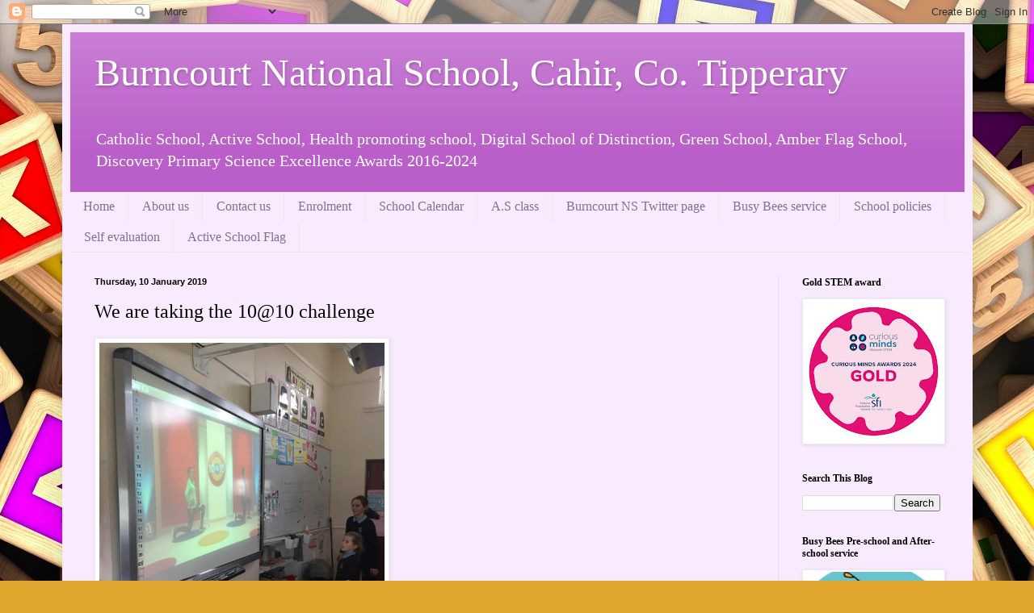

--- FILE ---
content_type: text/html; charset=UTF-8
request_url: http://www.burncourtnationalschool.com/2019/01/we-are-taking-1010-challenge.html
body_size: 12578
content:
<!DOCTYPE html>
<html class='v2' dir='ltr' lang='en-GB'>
<head>
<link href='https://www.blogger.com/static/v1/widgets/335934321-css_bundle_v2.css' rel='stylesheet' type='text/css'/>
<meta content='width=1100' name='viewport'/>
<meta content='text/html; charset=UTF-8' http-equiv='Content-Type'/>
<meta content='blogger' name='generator'/>
<link href='http://www.burncourtnationalschool.com/favicon.ico' rel='icon' type='image/x-icon'/>
<link href='http://www.burncourtnationalschool.com/2019/01/we-are-taking-1010-challenge.html' rel='canonical'/>
<link rel="alternate" type="application/atom+xml" title="Burncourt National School, Cahir, Co. Tipperary - Atom" href="http://www.burncourtnationalschool.com/feeds/posts/default" />
<link rel="alternate" type="application/rss+xml" title="Burncourt National School, Cahir, Co. Tipperary - RSS" href="http://www.burncourtnationalschool.com/feeds/posts/default?alt=rss" />
<link rel="service.post" type="application/atom+xml" title="Burncourt National School, Cahir, Co. Tipperary - Atom" href="https://www.blogger.com/feeds/6018976924182153534/posts/default" />

<link rel="alternate" type="application/atom+xml" title="Burncourt National School, Cahir, Co. Tipperary - Atom" href="http://www.burncourtnationalschool.com/feeds/5412005245080424212/comments/default" />
<!--Can't find substitution for tag [blog.ieCssRetrofitLinks]-->
<link href='https://blogger.googleusercontent.com/img/b/R29vZ2xl/AVvXsEgfGQYc7jCbZyx8NNCByvm1N24V_83VLOTFV6mjMLk6e6bdj4EQDtDj-rsLZpmPYcWMYC1P9pw0XGdE53wKX2j0BGji5LERg32V9OWYXAQJRFlBnIkYSE62F6GOcLLD65C0dv3zx3M1ULM/s5000/%255BUNSET%255D' rel='image_src'/>
<meta content='http://www.burncourtnationalschool.com/2019/01/we-are-taking-1010-challenge.html' property='og:url'/>
<meta content='We are taking the 10@10 challenge ' property='og:title'/>
<meta content='' property='og:description'/>
<meta content='https://blogger.googleusercontent.com/img/b/R29vZ2xl/AVvXsEgfGQYc7jCbZyx8NNCByvm1N24V_83VLOTFV6mjMLk6e6bdj4EQDtDj-rsLZpmPYcWMYC1P9pw0XGdE53wKX2j0BGji5LERg32V9OWYXAQJRFlBnIkYSE62F6GOcLLD65C0dv3zx3M1ULM/w1200-h630-p-k-no-nu/%255BUNSET%255D' property='og:image'/>
<title>Burncourt National School, Cahir, Co. Tipperary: We are taking the 10@10 challenge </title>
<style id='page-skin-1' type='text/css'><!--
/*
-----------------------------------------------
Blogger Template Style
Name:     Simple
Designer: Blogger
URL:      www.blogger.com
----------------------------------------------- */
/* Content
----------------------------------------------- */
body {
font: normal normal 14px Georgia, Utopia, 'Palatino Linotype', Palatino, serif;
color: #000000;
background: #e0a52d url(https://themes.googleusercontent.com/image?id=1hQhS-4GCqpLtyNodPfwrzTXqD89iAP3mesy-fqSBaRonQfT7Pr76WtDnHyc9RHyejgb8) repeat scroll top center /* Credit: selensergen (http://www.istockphoto.com/portfolio/selensergen?platform=blogger) */;
padding: 0 40px 40px 40px;
}
html body .region-inner {
min-width: 0;
max-width: 100%;
width: auto;
}
h2 {
font-size: 22px;
}
a:link {
text-decoration:none;
color: #220054;
}
a:visited {
text-decoration:none;
color: #818181;
}
a:hover {
text-decoration:underline;
color: #2800ef;
}
.body-fauxcolumn-outer .fauxcolumn-inner {
background: transparent none repeat scroll top left;
_background-image: none;
}
.body-fauxcolumn-outer .cap-top {
position: absolute;
z-index: 1;
height: 400px;
width: 100%;
}
.body-fauxcolumn-outer .cap-top .cap-left {
width: 100%;
background: transparent none repeat-x scroll top left;
_background-image: none;
}
.content-outer {
-moz-box-shadow: 0 0 40px rgba(0, 0, 0, .15);
-webkit-box-shadow: 0 0 5px rgba(0, 0, 0, .15);
-goog-ms-box-shadow: 0 0 10px #333333;
box-shadow: 0 0 40px rgba(0, 0, 0, .15);
margin-bottom: 1px;
}
.content-inner {
padding: 10px 10px;
}
.content-inner {
background-color: #f9eaff;
}
/* Header
----------------------------------------------- */
.header-outer {
background: #ba5ec9 url(https://resources.blogblog.com/blogblog/data/1kt/simple/gradients_light.png) repeat-x scroll 0 -400px;
_background-image: none;
}
.Header h1 {
font: normal normal 48px Georgia, Utopia, 'Palatino Linotype', Palatino, serif;
color: #ffffff;
text-shadow: 1px 2px 3px rgba(0, 0, 0, .2);
}
.Header h1 a {
color: #ffffff;
}
.Header .description {
font-size: 140%;
color: #ffffff;
}
.header-inner .Header .titlewrapper {
padding: 22px 30px;
}
.header-inner .Header .descriptionwrapper {
padding: 0 30px;
}
/* Tabs
----------------------------------------------- */
.tabs-inner .section:first-child {
border-top: 0 solid #eee5dd;
}
.tabs-inner .section:first-child ul {
margin-top: -0;
border-top: 0 solid #eee5dd;
border-left: 0 solid #eee5dd;
border-right: 0 solid #eee5dd;
}
.tabs-inner .widget ul {
background: #f9eaff none repeat-x scroll 0 -800px;
_background-image: none;
border-bottom: 1px solid #eee5dd;
margin-top: 0;
margin-left: -30px;
margin-right: -30px;
}
.tabs-inner .widget li a {
display: inline-block;
padding: .6em 1em;
font: normal normal 16px Georgia, Utopia, 'Palatino Linotype', Palatino, serif;
color: #836f93;
border-left: 1px solid #f9eaff;
border-right: 1px solid #eee5dd;
}
.tabs-inner .widget li:first-child a {
border-left: none;
}
.tabs-inner .widget li.selected a, .tabs-inner .widget li a:hover {
color: #000000;
background-color: #f9eaff;
text-decoration: none;
}
/* Columns
----------------------------------------------- */
.main-outer {
border-top: 0 solid #e4daec;
}
.fauxcolumn-left-outer .fauxcolumn-inner {
border-right: 1px solid #e4daec;
}
.fauxcolumn-right-outer .fauxcolumn-inner {
border-left: 1px solid #e4daec;
}
/* Headings
----------------------------------------------- */
div.widget > h2,
div.widget h2.title {
margin: 0 0 1em 0;
font: normal bold 12px Georgia, Utopia, 'Palatino Linotype', Palatino, serif;
color: #000000;
}
/* Widgets
----------------------------------------------- */
.widget .zippy {
color: #939393;
text-shadow: 2px 2px 1px rgba(0, 0, 0, .1);
}
.widget .popular-posts ul {
list-style: none;
}
/* Posts
----------------------------------------------- */
h2.date-header {
font: normal bold 11px Arial, Tahoma, Helvetica, FreeSans, sans-serif;
}
.date-header span {
background-color: rgba(0,0,0,0);
color: #000000;
padding: inherit;
letter-spacing: inherit;
margin: inherit;
}
.main-inner {
padding-top: 30px;
padding-bottom: 30px;
}
.main-inner .column-center-inner {
padding: 0 15px;
}
.main-inner .column-center-inner .section {
margin: 0 15px;
}
.post {
margin: 0 0 25px 0;
}
h3.post-title, .comments h4 {
font: normal normal 24px Georgia, Utopia, 'Palatino Linotype', Palatino, serif;
margin: .75em 0 0;
}
.post-body {
font-size: 110%;
line-height: 1.4;
position: relative;
}
.post-body img, .post-body .tr-caption-container, .Profile img, .Image img,
.BlogList .item-thumbnail img {
padding: 2px;
background: #ffffff;
border: 1px solid #ececec;
-moz-box-shadow: 1px 1px 5px rgba(0, 0, 0, .1);
-webkit-box-shadow: 1px 1px 5px rgba(0, 0, 0, .1);
box-shadow: 1px 1px 5px rgba(0, 0, 0, .1);
}
.post-body img, .post-body .tr-caption-container {
padding: 5px;
}
.post-body .tr-caption-container {
color: #000000;
}
.post-body .tr-caption-container img {
padding: 0;
background: transparent;
border: none;
-moz-box-shadow: 0 0 0 rgba(0, 0, 0, .1);
-webkit-box-shadow: 0 0 0 rgba(0, 0, 0, .1);
box-shadow: 0 0 0 rgba(0, 0, 0, .1);
}
.post-header {
margin: 0 0 1.5em;
line-height: 1.6;
font-size: 90%;
}
.post-footer {
margin: 20px -2px 0;
padding: 5px 10px;
color: #534553;
background-color: #e8daec;
border-bottom: 1px solid #ececec;
line-height: 1.6;
font-size: 90%;
}
#comments .comment-author {
padding-top: 1.5em;
border-top: 1px solid #e4daec;
background-position: 0 1.5em;
}
#comments .comment-author:first-child {
padding-top: 0;
border-top: none;
}
.avatar-image-container {
margin: .2em 0 0;
}
#comments .avatar-image-container img {
border: 1px solid #ececec;
}
/* Comments
----------------------------------------------- */
.comments .comments-content .icon.blog-author {
background-repeat: no-repeat;
background-image: url([data-uri]);
}
.comments .comments-content .loadmore a {
border-top: 1px solid #939393;
border-bottom: 1px solid #939393;
}
.comments .comment-thread.inline-thread {
background-color: #e8daec;
}
.comments .continue {
border-top: 2px solid #939393;
}
/* Accents
---------------------------------------------- */
.section-columns td.columns-cell {
border-left: 1px solid #e4daec;
}
.blog-pager {
background: transparent none no-repeat scroll top center;
}
.blog-pager-older-link, .home-link,
.blog-pager-newer-link {
background-color: #f9eaff;
padding: 5px;
}
.footer-outer {
border-top: 0 dashed #bbbbbb;
}
/* Mobile
----------------------------------------------- */
body.mobile  {
background-size: auto;
}
.mobile .body-fauxcolumn-outer {
background: transparent none repeat scroll top left;
}
.mobile .body-fauxcolumn-outer .cap-top {
background-size: 100% auto;
}
.mobile .content-outer {
-webkit-box-shadow: 0 0 3px rgba(0, 0, 0, .15);
box-shadow: 0 0 3px rgba(0, 0, 0, .15);
}
.mobile .tabs-inner .widget ul {
margin-left: 0;
margin-right: 0;
}
.mobile .post {
margin: 0;
}
.mobile .main-inner .column-center-inner .section {
margin: 0;
}
.mobile .date-header span {
padding: 0.1em 10px;
margin: 0 -10px;
}
.mobile h3.post-title {
margin: 0;
}
.mobile .blog-pager {
background: transparent none no-repeat scroll top center;
}
.mobile .footer-outer {
border-top: none;
}
.mobile .main-inner, .mobile .footer-inner {
background-color: #f9eaff;
}
.mobile-index-contents {
color: #000000;
}
.mobile-link-button {
background-color: #220054;
}
.mobile-link-button a:link, .mobile-link-button a:visited {
color: #ffffff;
}
.mobile .tabs-inner .section:first-child {
border-top: none;
}
.mobile .tabs-inner .PageList .widget-content {
background-color: #f9eaff;
color: #000000;
border-top: 1px solid #eee5dd;
border-bottom: 1px solid #eee5dd;
}
.mobile .tabs-inner .PageList .widget-content .pagelist-arrow {
border-left: 1px solid #eee5dd;
}

--></style>
<style id='template-skin-1' type='text/css'><!--
body {
min-width: 1127px;
}
.content-outer, .content-fauxcolumn-outer, .region-inner {
min-width: 1127px;
max-width: 1127px;
_width: 1127px;
}
.main-inner .columns {
padding-left: 0;
padding-right: 231px;
}
.main-inner .fauxcolumn-center-outer {
left: 0;
right: 231px;
/* IE6 does not respect left and right together */
_width: expression(this.parentNode.offsetWidth -
parseInt("0") -
parseInt("231px") + 'px');
}
.main-inner .fauxcolumn-left-outer {
width: 0;
}
.main-inner .fauxcolumn-right-outer {
width: 231px;
}
.main-inner .column-left-outer {
width: 0;
right: 100%;
margin-left: -0;
}
.main-inner .column-right-outer {
width: 231px;
margin-right: -231px;
}
#layout {
min-width: 0;
}
#layout .content-outer {
min-width: 0;
width: 800px;
}
#layout .region-inner {
min-width: 0;
width: auto;
}
body#layout div.add_widget {
padding: 8px;
}
body#layout div.add_widget a {
margin-left: 32px;
}
--></style>
<style>
    body {background-image:url(https\:\/\/themes.googleusercontent.com\/image?id=1hQhS-4GCqpLtyNodPfwrzTXqD89iAP3mesy-fqSBaRonQfT7Pr76WtDnHyc9RHyejgb8);}
    
@media (max-width: 200px) { body {background-image:url(https\:\/\/themes.googleusercontent.com\/image?id=1hQhS-4GCqpLtyNodPfwrzTXqD89iAP3mesy-fqSBaRonQfT7Pr76WtDnHyc9RHyejgb8&options=w200);}}
@media (max-width: 400px) and (min-width: 201px) { body {background-image:url(https\:\/\/themes.googleusercontent.com\/image?id=1hQhS-4GCqpLtyNodPfwrzTXqD89iAP3mesy-fqSBaRonQfT7Pr76WtDnHyc9RHyejgb8&options=w400);}}
@media (max-width: 800px) and (min-width: 401px) { body {background-image:url(https\:\/\/themes.googleusercontent.com\/image?id=1hQhS-4GCqpLtyNodPfwrzTXqD89iAP3mesy-fqSBaRonQfT7Pr76WtDnHyc9RHyejgb8&options=w800);}}
@media (max-width: 1200px) and (min-width: 801px) { body {background-image:url(https\:\/\/themes.googleusercontent.com\/image?id=1hQhS-4GCqpLtyNodPfwrzTXqD89iAP3mesy-fqSBaRonQfT7Pr76WtDnHyc9RHyejgb8&options=w1200);}}
/* Last tag covers anything over one higher than the previous max-size cap. */
@media (min-width: 1201px) { body {background-image:url(https\:\/\/themes.googleusercontent.com\/image?id=1hQhS-4GCqpLtyNodPfwrzTXqD89iAP3mesy-fqSBaRonQfT7Pr76WtDnHyc9RHyejgb8&options=w1600);}}
  </style>
<link href='https://www.blogger.com/dyn-css/authorization.css?targetBlogID=6018976924182153534&amp;zx=9b7c040f-1bb9-44d2-84d4-53b34de3f71f' media='none' onload='if(media!=&#39;all&#39;)media=&#39;all&#39;' rel='stylesheet'/><noscript><link href='https://www.blogger.com/dyn-css/authorization.css?targetBlogID=6018976924182153534&amp;zx=9b7c040f-1bb9-44d2-84d4-53b34de3f71f' rel='stylesheet'/></noscript>
<meta name='google-adsense-platform-account' content='ca-host-pub-1556223355139109'/>
<meta name='google-adsense-platform-domain' content='blogspot.com'/>

<link rel="stylesheet" href="https://fonts.googleapis.com/css2?display=swap&family=Dancing+Script&family=Coming+Soon"></head>
<body class='loading variant-literate'>
<div class='navbar section' id='navbar' name='Navbar'><div class='widget Navbar' data-version='1' id='Navbar1'><script type="text/javascript">
    function setAttributeOnload(object, attribute, val) {
      if(window.addEventListener) {
        window.addEventListener('load',
          function(){ object[attribute] = val; }, false);
      } else {
        window.attachEvent('onload', function(){ object[attribute] = val; });
      }
    }
  </script>
<div id="navbar-iframe-container"></div>
<script type="text/javascript" src="https://apis.google.com/js/platform.js"></script>
<script type="text/javascript">
      gapi.load("gapi.iframes:gapi.iframes.style.bubble", function() {
        if (gapi.iframes && gapi.iframes.getContext) {
          gapi.iframes.getContext().openChild({
              url: 'https://www.blogger.com/navbar/6018976924182153534?po\x3d5412005245080424212\x26origin\x3dhttp://www.burncourtnationalschool.com',
              where: document.getElementById("navbar-iframe-container"),
              id: "navbar-iframe"
          });
        }
      });
    </script><script type="text/javascript">
(function() {
var script = document.createElement('script');
script.type = 'text/javascript';
script.src = '//pagead2.googlesyndication.com/pagead/js/google_top_exp.js';
var head = document.getElementsByTagName('head')[0];
if (head) {
head.appendChild(script);
}})();
</script>
</div></div>
<div class='body-fauxcolumns'>
<div class='fauxcolumn-outer body-fauxcolumn-outer'>
<div class='cap-top'>
<div class='cap-left'></div>
<div class='cap-right'></div>
</div>
<div class='fauxborder-left'>
<div class='fauxborder-right'></div>
<div class='fauxcolumn-inner'>
</div>
</div>
<div class='cap-bottom'>
<div class='cap-left'></div>
<div class='cap-right'></div>
</div>
</div>
</div>
<div class='content'>
<div class='content-fauxcolumns'>
<div class='fauxcolumn-outer content-fauxcolumn-outer'>
<div class='cap-top'>
<div class='cap-left'></div>
<div class='cap-right'></div>
</div>
<div class='fauxborder-left'>
<div class='fauxborder-right'></div>
<div class='fauxcolumn-inner'>
</div>
</div>
<div class='cap-bottom'>
<div class='cap-left'></div>
<div class='cap-right'></div>
</div>
</div>
</div>
<div class='content-outer'>
<div class='content-cap-top cap-top'>
<div class='cap-left'></div>
<div class='cap-right'></div>
</div>
<div class='fauxborder-left content-fauxborder-left'>
<div class='fauxborder-right content-fauxborder-right'></div>
<div class='content-inner'>
<header>
<div class='header-outer'>
<div class='header-cap-top cap-top'>
<div class='cap-left'></div>
<div class='cap-right'></div>
</div>
<div class='fauxborder-left header-fauxborder-left'>
<div class='fauxborder-right header-fauxborder-right'></div>
<div class='region-inner header-inner'>
<div class='header section' id='header' name='Header'><div class='widget Header' data-version='1' id='Header1'>
<div id='header-inner'>
<div class='titlewrapper'>
<h1 class='title'>
<a href='http://www.burncourtnationalschool.com/'>
Burncourt National School, Cahir, Co. Tipperary
</a>
</h1>
</div>
<div class='descriptionwrapper'>
<p class='description'><span>Catholic School, Active School, Health promoting school, Digital School of Distinction, Green School, Amber Flag School, Discovery Primary Science Excellence Awards 2016-2024</span></p>
</div>
</div>
</div></div>
</div>
</div>
<div class='header-cap-bottom cap-bottom'>
<div class='cap-left'></div>
<div class='cap-right'></div>
</div>
</div>
</header>
<div class='tabs-outer'>
<div class='tabs-cap-top cap-top'>
<div class='cap-left'></div>
<div class='cap-right'></div>
</div>
<div class='fauxborder-left tabs-fauxborder-left'>
<div class='fauxborder-right tabs-fauxborder-right'></div>
<div class='region-inner tabs-inner'>
<div class='tabs section' id='crosscol' name='Cross-column'><div class='widget PageList' data-version='1' id='PageList1'>
<div class='widget-content'>
<ul>
<li>
<a href='http://www.burncourtnationalschool.com/'>Home</a>
</li>
<li>
<a href='http://www.burncourtnationalschool.com/p/about-us.html'>About us</a>
</li>
<li>
<a href='http://www.burncourtnationalschool.com/p/contact-us.html'>Contact us</a>
</li>
<li>
<a href='http://www.burncourtnationalschool.com/p/enrolement.html'>Enrolment</a>
</li>
<li>
<a href='http://www.burncourtnationalschool.com/p/school-calendar.html'>School Calendar</a>
</li>
<li>
<a href='http://www.burncourtnationalschool.com/p/aistear-in-infant-room.html'>A.S  class</a>
</li>
<li>
<a href='http://www.burncourtnationalschool.com/p/burncourt-ns-twitter-page.html'>Burncourt NS Twitter page</a>
</li>
<li>
<a href='http://www.burncourtnationalschool.com/p/busy-bees-service.html'>Busy Bees service</a>
</li>
<li>
<a href='http://www.burncourtnationalschool.com/p/school-policies.html'>School policies</a>
</li>
<li>
<a href='http://www.burncourtnationalschool.com/p/self-evaluation.html'>Self evaluation</a>
</li>
<li>
<a href='http://www.burncourtnationalschool.com/p/active-school-flag_14.html'>Active School Flag </a>
</li>
</ul>
<div class='clear'></div>
</div>
</div></div>
<div class='tabs no-items section' id='crosscol-overflow' name='Cross-Column 2'></div>
</div>
</div>
<div class='tabs-cap-bottom cap-bottom'>
<div class='cap-left'></div>
<div class='cap-right'></div>
</div>
</div>
<div class='main-outer'>
<div class='main-cap-top cap-top'>
<div class='cap-left'></div>
<div class='cap-right'></div>
</div>
<div class='fauxborder-left main-fauxborder-left'>
<div class='fauxborder-right main-fauxborder-right'></div>
<div class='region-inner main-inner'>
<div class='columns fauxcolumns'>
<div class='fauxcolumn-outer fauxcolumn-center-outer'>
<div class='cap-top'>
<div class='cap-left'></div>
<div class='cap-right'></div>
</div>
<div class='fauxborder-left'>
<div class='fauxborder-right'></div>
<div class='fauxcolumn-inner'>
</div>
</div>
<div class='cap-bottom'>
<div class='cap-left'></div>
<div class='cap-right'></div>
</div>
</div>
<div class='fauxcolumn-outer fauxcolumn-left-outer'>
<div class='cap-top'>
<div class='cap-left'></div>
<div class='cap-right'></div>
</div>
<div class='fauxborder-left'>
<div class='fauxborder-right'></div>
<div class='fauxcolumn-inner'>
</div>
</div>
<div class='cap-bottom'>
<div class='cap-left'></div>
<div class='cap-right'></div>
</div>
</div>
<div class='fauxcolumn-outer fauxcolumn-right-outer'>
<div class='cap-top'>
<div class='cap-left'></div>
<div class='cap-right'></div>
</div>
<div class='fauxborder-left'>
<div class='fauxborder-right'></div>
<div class='fauxcolumn-inner'>
</div>
</div>
<div class='cap-bottom'>
<div class='cap-left'></div>
<div class='cap-right'></div>
</div>
</div>
<!-- corrects IE6 width calculation -->
<div class='columns-inner'>
<div class='column-center-outer'>
<div class='column-center-inner'>
<div class='main section' id='main' name='Main'><div class='widget Blog' data-version='1' id='Blog1'>
<div class='blog-posts hfeed'>

          <div class="date-outer">
        
<h2 class='date-header'><span>Thursday, 10 January 2019</span></h2>

          <div class="date-posts">
        
<div class='post-outer'>
<div class='post hentry uncustomized-post-template' itemprop='blogPost' itemscope='itemscope' itemtype='http://schema.org/BlogPosting'>
<meta content='https://blogger.googleusercontent.com/img/b/R29vZ2xl/AVvXsEgfGQYc7jCbZyx8NNCByvm1N24V_83VLOTFV6mjMLk6e6bdj4EQDtDj-rsLZpmPYcWMYC1P9pw0XGdE53wKX2j0BGji5LERg32V9OWYXAQJRFlBnIkYSE62F6GOcLLD65C0dv3zx3M1ULM/s5000/%255BUNSET%255D' itemprop='image_url'/>
<meta content='6018976924182153534' itemprop='blogId'/>
<meta content='5412005245080424212' itemprop='postId'/>
<a name='5412005245080424212'></a>
<h3 class='post-title entry-title' itemprop='name'>
We are taking the 10@10 challenge 
</h3>
<div class='post-header'>
<div class='post-header-line-1'></div>
</div>
<div class='post-body entry-content' id='post-body-5412005245080424212' itemprop='description articleBody'>
<img alt="" id="id_16a6_17c6_5552_ac9d" src="https://blogger.googleusercontent.com/img/b/R29vZ2xl/AVvXsEgfGQYc7jCbZyx8NNCByvm1N24V_83VLOTFV6mjMLk6e6bdj4EQDtDj-rsLZpmPYcWMYC1P9pw0XGdE53wKX2j0BGji5LERg32V9OWYXAQJRFlBnIkYSE62F6GOcLLD65C0dv3zx3M1ULM/s5000/%255BUNSET%255D" style="width: 353px; height: auto;" title="" tooltip=""><br><br><img alt="" id="id_5e5a_70bb_eee3_4199" src="https://blogger.googleusercontent.com/img/b/R29vZ2xl/AVvXsEhPoM5sGprh3IvcEei1vshiOLobWkPain_SzizL9v388RcVbhDclIwliP_3OTj1c5dcEfF1ILt7Mg8iyudGolBsyJV8rfWv088dvpcYiJAIJkHVPRiBQMz0PwH789YfhuC6tL4KEdGaTZU/s5000/%255BUNSET%255D" style="width: 353px; height: auto;" title="" tooltip=""><br><br><img alt="" id="id_b4ab_caab_f10f_3361" src="https://blogger.googleusercontent.com/img/b/R29vZ2xl/AVvXsEibSp3LIrcjh9GfZcKR5ENhud4x8xC48cczlfsohpuEtMY7aNzoKSIJt3myxzXxnMS7pxSxJAItHD5bqqKiAt_agfMuVbY1QXpHKKjp2Fp_9Z6e3Pu3Ru81sTBVlB9avmWqYhjNR4YJioc/s5000/%255BUNSET%255D" style="width: 353px; height: auto;" title="" tooltip=""><br><br> 
<div style='clear: both;'></div>
</div>
<div class='post-footer'>
<div class='post-footer-line post-footer-line-1'>
<span class='post-author vcard'>
Posted by
<span class='fn' itemprop='author' itemscope='itemscope' itemtype='http://schema.org/Person'>
<meta content='https://www.blogger.com/profile/02119407081211590194' itemprop='url'/>
<a class='g-profile' href='https://www.blogger.com/profile/02119407081211590194' rel='author' title='author profile'>
<span itemprop='name'>Ms. Maureen Murphy</span>
</a>
</span>
</span>
<span class='post-timestamp'>
on
<meta content='http://www.burncourtnationalschool.com/2019/01/we-are-taking-1010-challenge.html' itemprop='url'/>
<a class='timestamp-link' href='http://www.burncourtnationalschool.com/2019/01/we-are-taking-1010-challenge.html' rel='bookmark' title='permanent link'><abbr class='published' itemprop='datePublished' title='2019-01-10T12:07:00Z'>January 10, 2019</abbr></a>
</span>
<span class='post-comment-link'>
</span>
<span class='post-icons'>
</span>
<div class='post-share-buttons goog-inline-block'>
<a class='goog-inline-block share-button sb-email' href='https://www.blogger.com/share-post.g?blogID=6018976924182153534&postID=5412005245080424212&target=email' target='_blank' title='Email This'><span class='share-button-link-text'>Email This</span></a><a class='goog-inline-block share-button sb-blog' href='https://www.blogger.com/share-post.g?blogID=6018976924182153534&postID=5412005245080424212&target=blog' onclick='window.open(this.href, "_blank", "height=270,width=475"); return false;' target='_blank' title='BlogThis!'><span class='share-button-link-text'>BlogThis!</span></a><a class='goog-inline-block share-button sb-twitter' href='https://www.blogger.com/share-post.g?blogID=6018976924182153534&postID=5412005245080424212&target=twitter' target='_blank' title='Share to X'><span class='share-button-link-text'>Share to X</span></a><a class='goog-inline-block share-button sb-facebook' href='https://www.blogger.com/share-post.g?blogID=6018976924182153534&postID=5412005245080424212&target=facebook' onclick='window.open(this.href, "_blank", "height=430,width=640"); return false;' target='_blank' title='Share to Facebook'><span class='share-button-link-text'>Share to Facebook</span></a><a class='goog-inline-block share-button sb-pinterest' href='https://www.blogger.com/share-post.g?blogID=6018976924182153534&postID=5412005245080424212&target=pinterest' target='_blank' title='Share to Pinterest'><span class='share-button-link-text'>Share to Pinterest</span></a>
</div>
</div>
<div class='post-footer-line post-footer-line-2'>
<span class='post-labels'>
Labels:
<a href='http://www.burncourtnationalschool.com/search/label/activeschool' rel='tag'>activeschool</a>
</span>
</div>
<div class='post-footer-line post-footer-line-3'>
<span class='post-location'>
</span>
</div>
</div>
</div>
<div class='comments' id='comments'>
<a name='comments'></a>
<h4>No comments:</h4>
<div id='Blog1_comments-block-wrapper'>
<dl class='avatar-comment-indent' id='comments-block'>
</dl>
</div>
<p class='comment-footer'>
<div class='comment-form'>
<a name='comment-form'></a>
<h4 id='comment-post-message'>Post a Comment</h4>
<p>
</p>
<p>Note: only a member of this blog may post a comment.</p>
<a href='https://www.blogger.com/comment/frame/6018976924182153534?po=5412005245080424212&hl=en-GB&saa=85391&origin=http://www.burncourtnationalschool.com' id='comment-editor-src'></a>
<iframe allowtransparency='true' class='blogger-iframe-colorize blogger-comment-from-post' frameborder='0' height='410px' id='comment-editor' name='comment-editor' src='' width='100%'></iframe>
<script src='https://www.blogger.com/static/v1/jsbin/2830521187-comment_from_post_iframe.js' type='text/javascript'></script>
<script type='text/javascript'>
      BLOG_CMT_createIframe('https://www.blogger.com/rpc_relay.html');
    </script>
</div>
</p>
</div>
</div>

        </div></div>
      
</div>
<div class='blog-pager' id='blog-pager'>
<span id='blog-pager-newer-link'>
<a class='blog-pager-newer-link' href='http://www.burncourtnationalschool.com/2019/01/thanks-to-sixth-class-who-organized.html' id='Blog1_blog-pager-newer-link' title='Newer Post'>Newer Post</a>
</span>
<span id='blog-pager-older-link'>
<a class='blog-pager-older-link' href='http://www.burncourtnationalschool.com/2019/01/we-love-our-new-equipment-activeschool.html' id='Blog1_blog-pager-older-link' title='Older Post'>Older Post</a>
</span>
<a class='home-link' href='http://www.burncourtnationalschool.com/'>Home</a>
</div>
<div class='clear'></div>
<div class='post-feeds'>
<div class='feed-links'>
Subscribe to:
<a class='feed-link' href='http://www.burncourtnationalschool.com/feeds/5412005245080424212/comments/default' target='_blank' type='application/atom+xml'>Post Comments (Atom)</a>
</div>
</div>
</div></div>
</div>
</div>
<div class='column-left-outer'>
<div class='column-left-inner'>
<aside>
</aside>
</div>
</div>
<div class='column-right-outer'>
<div class='column-right-inner'>
<aside>
<div class='sidebar section' id='sidebar-right-1'><div class='widget Image' data-version='1' id='Image2'>
<h2>Gold STEM award</h2>
<div class='widget-content'>
<img alt='Gold STEM award' height='175' id='Image2_img' src='https://blogger.googleusercontent.com/img/a/AVvXsEgXhaHK7ctWtHQRs4uXsjohAxOLsoDpiafQtQgbc2zyMw0DCpAxLldzDZzp6tj9Yc6DZyxsGW04hGZLBbdmfUkQWEgn3Nz4KKADtOC6nsEjyy6bg4Ti2NzwzkX0L-nAQn9r9WpdLGifv_79BSHhGL7gIl978RdxP2znJ7SHVBG8rPfJiQa7fBhjmuMEcEY=s175' width='171'/>
<br/>
</div>
<div class='clear'></div>
</div><div class='widget BlogSearch' data-version='1' id='BlogSearch2'>
<h2 class='title'>Search This Blog</h2>
<div class='widget-content'>
<div id='BlogSearch2_form'>
<form action='http://www.burncourtnationalschool.com/search' class='gsc-search-box' target='_top'>
<table cellpadding='0' cellspacing='0' class='gsc-search-box'>
<tbody>
<tr>
<td class='gsc-input'>
<input autocomplete='off' class='gsc-input' name='q' size='10' title='search' type='text' value=''/>
</td>
<td class='gsc-search-button'>
<input class='gsc-search-button' title='search' type='submit' value='Search'/>
</td>
</tr>
</tbody>
</table>
</form>
</div>
</div>
<div class='clear'></div>
</div><div class='widget Image' data-version='1' id='Image1'>
<h2>Busy Bees Pre-school and After-school service</h2>
<div class='widget-content'>
<a href='https://www.busybeesclonmel.com/busy-bees-burncourt.html'>
<img alt='Busy Bees Pre-school and After-school service' height='242' id='Image1_img' src='https://blogger.googleusercontent.com/img/a/AVvXsEiNlh7YlGCMNmL6-gUBWhV6WoletsOyerEqUaHDEft_MiGL_zsOwBQlreL4Ioh-cYOaYW6f24P8rKtmCuuwlEtgO9lQ3EtNyCHx6GdpdtvFD_uaOTsvdMrgYessWc4anwYhQ5D9m9BICaHFTduqzvomaDXvFqfLMV4ZNFg_a0VzIPlAGzB8opP-GSfD=s242' width='212'/>
</a>
<br/>
</div>
<div class='clear'></div>
</div><div class='widget HTML' data-version='1' id='HTML1'>
<h2 class='title'>Burncourt NS on Twitter</h2>
<div class='widget-content'>
<a class="twitter-timeline" href="https://twitter.com/burncourtns" data-widget-id="638825817737404416">Tweets by @burncourtns</a>
<script>!function(d,s,id){var js,fjs=d.getElementsByTagName(s)[0],p=/^http:/.test(d.location)?'http':'https';if(!d.getElementById(id)){js=d.createElement(s);js.id=id;js.src=p+"://platform.twitter.com/widgets.js";fjs.parentNode.insertBefore(js,fjs);}}(document,"script","twitter-wjs");</script>
</div>
<div class='clear'></div>
</div><div class='widget Text' data-version='1' id='Text3'>
<h2 class='title'>Our school rules</h2>
<div class='widget-content'>
<b><span style="color:#cc0000;">Safety</span></b><div><span style="color:#cc0000;">Hands and feet to yourself at all times</span></div><div><span style="color:#cc0000;">Sit on your chair correctly</span></div><div><span style="color:#cc33cc;"><b><br /></b></span></div><div><span style="font-size: 100%;"><b><span style="color:#00cccc;">Learning</span></b></span></div><div><span style="color:#00cccc;">Work quietly</span></div><div><span style="color:#00cccc;">Try your best</span></div><div><b><span style="color:#ff9900;"><br /></span></b></div><div><b><span style="color:#ff9900;">Respect</span></b></div><div><span style="color:#ff9900;">Be nice to others</span></div><div><span style="color:#ff9900;">Respect your property and the property of others</span></div><div><b><span style="color:#33cc00;"><br /></span></b></div><div><b><span style="color:#33cc00;">Communication</span></b></div><div><span style="color:#33cc00;">Look and listen to the person speaking</span></div><div><span style="color:#33cc00;">Put up your hand if you want to speak</span></div>
</div>
<div class='clear'></div>
</div><div class='widget HTML' data-version='1' id='HTML2'>
<h2 class='title'>Ms. Blake's Twitter</h2>
<div class='widget-content'>
<a class="twitter-timeline" href="https://twitter.com/BurncourtnsMiss" data-widget-id="684009537284771840">Tweets by @BurncourtnsMiss</a>
<script>!function(d,s,id){var js,fjs=d.getElementsByTagName(s)[0],p=/^http:/.test(d.location)?'http':'https';if(!d.getElementById(id)){js=d.createElement(s);js.id=id;js.src=p+"://platform.twitter.com/widgets.js";fjs.parentNode.insertBefore(js,fjs);}}(document,"script","twitter-wjs");</script>
</div>
<div class='clear'></div>
</div><div class='widget Image' data-version='1' id='Image3'>
<h2>Active School Flag</h2>
<div class='widget-content'>
<a href='http://activeschoolflag.ie/'>
<img alt='Active School Flag' height='128' id='Image3_img' src='https://blogger.googleusercontent.com/img/b/R29vZ2xl/AVvXsEjvTTo31cRCsMR6CBUnSjJIuUi0DF4SncDb9SkQzRUw1kgskgLxxsYoCAjOOqKF7EsMaCFILn6Whyn9ot7PwcewBO2IyqtiLAGPfOhsbGwc11sqw88SMWikErtBQcs50JKHDP0jNtjEkDc/s225/download.jpg' width='225'/>
</a>
<br/>
</div>
<div class='clear'></div>
</div><div class='widget Text' data-version='1' id='Text2'>
<h2 class='title'>Burncourt N.S</h2>
<div class='widget-content'>
Welcome to Burncourt National School, Cahir, Co. Tipperary.
</div>
<div class='clear'></div>
</div><div class='widget Image' data-version='1' id='Image5'>
<h2>Green school</h2>
<div class='widget-content'>
<a href='http://www.greenschoolsireland.org/'>
<img alt='Green school' height='179' id='Image5_img' src='https://blogger.googleusercontent.com/img/b/R29vZ2xl/AVvXsEjeJFLJTSgWUYAAeD8XXOjE3pmnghL1bSM30Oz0QvF5wAMKtmCazpGrLGe6aOwpdiSMB9AqZYDXX_3pAhjM5oypDMbqag-KYl2LjBF66hE3TjcC73EQ4S0osnyWt-BLPpW1XpbnuTUVZM4/s1600/download+%25281%2529.jpg' width='225'/>
</a>
<br/>
</div>
<div class='clear'></div>
</div><div class='widget Image' data-version='1' id='Image6'>
<h2>Digital School of Distinction</h2>
<div class='widget-content'>
<a href='http://www.digitalschools.ie/'>
<img alt='Digital School of Distinction' height='173' id='Image6_img' src='https://blogger.googleusercontent.com/img/b/R29vZ2xl/AVvXsEgoGEX1specBLo2t77xBxyQy0PNcbZbox0fC2joybZX2bmQ77Mimsy3ngsKOS9NUIMTBKBS-W7JWtrsr5fwx8OZRm7lviqL9ikWXS1i5KGDRt-bhLUvDRDF4tg49xIOVu5KsAUNAEdjHEI/s1600/Digital-Schools-of-Distinction-large-logo-300x204.jpg' width='255'/>
</a>
<br/>
</div>
<div class='clear'></div>
</div><div class='widget Image' data-version='1' id='Image7'>
<h2>Scoilnet star site award - September 2015</h2>
<div class='widget-content'>
<a href='https://www.scoilnet.ie/scoilnet/star-site/archive-list/'>
<img alt='Scoilnet star site award - September 2015' height='131' id='Image7_img' src='https://blogger.googleusercontent.com/img/b/R29vZ2xl/AVvXsEif3uf0VHgBP0UkfCi_ekCLZiQH_uTCNWaObVlYxMvrqxiLzswQNfCvg-XUqBO6PIm1zlTHgnKwgRfN5VnlyDi6lS103tCDnkFR1_-WuC4QHiEp46S1MxSQfGQYqs2GF55Rk_cSVrPUoUk/s1600-r/1796200.jpg' width='255'/>
</a>
<br/>
</div>
<div class='clear'></div>
</div><div class='widget Image' data-version='1' id='Image11'>
<h2>Click to view Burncourt NS on Twitter</h2>
<div class='widget-content'>
<a href='https://twitter.com/burncourtns'>
<img alt='Click to view Burncourt NS on Twitter' height='135' id='Image11_img' src='https://blogger.googleusercontent.com/img/b/R29vZ2xl/AVvXsEjvYbMSdJpCHoS4lrLmqrxu8VKwlTbrfmqOG1C57M1KGdBqYpZ_kQXVv-eDtZUPVla6tMGageDJXqlxXmnQzdsO1Xu5JA-9NDyKsF5kv7pYjKUnhTgBexdgSwyN1RHqX4bywDySVtOInk4/s135/download.jpg' width='135'/>
</a>
<br/>
</div>
<div class='clear'></div>
</div><div class='widget Image' data-version='1' id='Image12'>
<h2>Click to view the purple room on Twitter</h2>
<div class='widget-content'>
<a href='https://twitter.com/BurncourtnsMiss'>
<img alt='Click to view the purple room on Twitter' height='74' id='Image12_img' src='https://blogger.googleusercontent.com/img/b/R29vZ2xl/AVvXsEjT7QUvgTqqabaYvkSNzDhbLwpX3hxIPvse9xYfDUKueWmNk-o0iaYYSy09nQRAd01T0n9EJsNWCV1DF487bWI5q8dauAPKThZp7zSuBBmlW5LGrEW__NvFOQYQKog_qXj6eBL9Drf71zk/s135/twitter-logo-1.png' width='135'/>
</a>
<br/>
</div>
<div class='clear'></div>
</div><div class='widget Image' data-version='1' id='Image13'>
<h2>What is Aistear?</h2>
<div class='widget-content'>
<a href='http://www.ncca.ie/en/Curriculum_and_Assessment/Early_Childhood_and_Primary_Education/Early_Childhood_Education/Framework_for_early_learning/'>
<img alt='What is Aistear?' height='92' id='Image13_img' src='https://blogger.googleusercontent.com/img/b/R29vZ2xl/AVvXsEiPs3rEG3YJWXjrPnBXW87aloAVyWKc9i01JNBLuf8eovewDpZ2KtaXkCRjLpOLzd6U-8rSlxXwX5mj-mg55ogakSxGCYVLqZSfAobwF0VwudpOLZn4-_nQnNVxAj_oIKaANAbVhO62Iu8/s1600/Aistear+logo_small2_.JPG' width='165'/>
</a>
<br/>
</div>
<div class='clear'></div>
</div></div>
<table border='0' cellpadding='0' cellspacing='0' class='section-columns columns-2'>
<tbody>
<tr>
<td class='first columns-cell'>
<div class='sidebar no-items section' id='sidebar-right-2-1'></div>
</td>
<td class='columns-cell'>
<div class='sidebar section' id='sidebar-right-2-2'><div class='widget Image' data-version='1' id='Image15'>
<h2>School Documents</h2>
<div class='widget-content'>
<a href='http://www.scribd.com/BurncourtNS'>
<img alt='School Documents' height='26' id='Image15_img' src='https://blogger.googleusercontent.com/img/b/R29vZ2xl/AVvXsEjBJHkm4FGYKGPP-39ikSGlXJUJLHLQ0on4J5-ZqlwFapCNI-yg0LCGchrJyGK511MG992bXomNTc8SMiZo4V9-rUiE5CyVGwlDEN1MsYOzmWHXBaMQ8rMVB-XY8Y5LigkdiFHwVw-RR38/s165/download.png' width='120'/>
</a>
<br/>
<span class='caption'>Click here to view our school documents</span>
</div>
<div class='clear'></div>
</div></div>
</td>
</tr>
</tbody>
</table>
<div class='sidebar section' id='sidebar-right-3'><div class='widget Image' data-version='1' id='Image14'>
<h2>School Facebook page</h2>
<div class='widget-content'>
<a href='https://www.facebook.com/burncourtnationalschool/'>
<img alt='School Facebook page' height='124' id='Image14_img' src='https://blogger.googleusercontent.com/img/b/R29vZ2xl/AVvXsEjVNgisghyBk-y-VGHonN3xQxWTZv54mOw3gdSttyfVxfLv3HbvLqQqhSKjSpxEe-kD9EsJ3pyRjrSO43JKnFHv8s5TYX_ahuqMtHYl2pkWobamh2s6y1lZWyZ-lRlAVHtnsyCx_gA1uYw/s1600-r/download.png' width='165'/>
</a>
<br/>
</div>
<div class='clear'></div>
</div></div>
</aside>
</div>
</div>
</div>
<div style='clear: both'></div>
<!-- columns -->
</div>
<!-- main -->
</div>
</div>
<div class='main-cap-bottom cap-bottom'>
<div class='cap-left'></div>
<div class='cap-right'></div>
</div>
</div>
<footer>
<div class='footer-outer'>
<div class='footer-cap-top cap-top'>
<div class='cap-left'></div>
<div class='cap-right'></div>
</div>
<div class='fauxborder-left footer-fauxborder-left'>
<div class='fauxborder-right footer-fauxborder-right'></div>
<div class='region-inner footer-inner'>
<div class='foot no-items section' id='footer-1'></div>
<table border='0' cellpadding='0' cellspacing='0' class='section-columns columns-2'>
<tbody>
<tr>
<td class='first columns-cell'>
<div class='foot no-items section' id='footer-2-1'></div>
</td>
<td class='columns-cell'>
<div class='foot no-items section' id='footer-2-2'></div>
</td>
</tr>
</tbody>
</table>
<!-- outside of the include in order to lock Attribution widget -->
<div class='foot section' id='footer-3' name='Footer'><div class='widget Attribution' data-version='1' id='Attribution1'>
<div class='widget-content' style='text-align: center;'>
Simple theme. Theme images by <a href='http://www.istockphoto.com/portfolio/selensergen?platform=blogger' target='_blank'>selensergen</a>. Powered by <a href='https://www.blogger.com' target='_blank'>Blogger</a>.
</div>
<div class='clear'></div>
</div></div>
</div>
</div>
<div class='footer-cap-bottom cap-bottom'>
<div class='cap-left'></div>
<div class='cap-right'></div>
</div>
</div>
</footer>
<!-- content -->
</div>
</div>
<div class='content-cap-bottom cap-bottom'>
<div class='cap-left'></div>
<div class='cap-right'></div>
</div>
</div>
</div>
<script type='text/javascript'>
    window.setTimeout(function() {
        document.body.className = document.body.className.replace('loading', '');
      }, 10);
  </script>

<script type="text/javascript" src="https://www.blogger.com/static/v1/widgets/3845888474-widgets.js"></script>
<script type='text/javascript'>
window['__wavt'] = 'AOuZoY7AQE1cAnj6x7XYLs1hoqs9BKXLmQ:1768836597222';_WidgetManager._Init('//www.blogger.com/rearrange?blogID\x3d6018976924182153534','//www.burncourtnationalschool.com/2019/01/we-are-taking-1010-challenge.html','6018976924182153534');
_WidgetManager._SetDataContext([{'name': 'blog', 'data': {'blogId': '6018976924182153534', 'title': 'Burncourt National School, Cahir, Co. Tipperary', 'url': 'http://www.burncourtnationalschool.com/2019/01/we-are-taking-1010-challenge.html', 'canonicalUrl': 'http://www.burncourtnationalschool.com/2019/01/we-are-taking-1010-challenge.html', 'homepageUrl': 'http://www.burncourtnationalschool.com/', 'searchUrl': 'http://www.burncourtnationalschool.com/search', 'canonicalHomepageUrl': 'http://www.burncourtnationalschool.com/', 'blogspotFaviconUrl': 'http://www.burncourtnationalschool.com/favicon.ico', 'bloggerUrl': 'https://www.blogger.com', 'hasCustomDomain': true, 'httpsEnabled': false, 'enabledCommentProfileImages': true, 'gPlusViewType': 'FILTERED_POSTMOD', 'adultContent': false, 'analyticsAccountNumber': '', 'encoding': 'UTF-8', 'locale': 'en-GB', 'localeUnderscoreDelimited': 'en_gb', 'languageDirection': 'ltr', 'isPrivate': false, 'isMobile': false, 'isMobileRequest': false, 'mobileClass': '', 'isPrivateBlog': false, 'isDynamicViewsAvailable': true, 'feedLinks': '\x3clink rel\x3d\x22alternate\x22 type\x3d\x22application/atom+xml\x22 title\x3d\x22Burncourt National School, Cahir, Co. Tipperary - Atom\x22 href\x3d\x22http://www.burncourtnationalschool.com/feeds/posts/default\x22 /\x3e\n\x3clink rel\x3d\x22alternate\x22 type\x3d\x22application/rss+xml\x22 title\x3d\x22Burncourt National School, Cahir, Co. Tipperary - RSS\x22 href\x3d\x22http://www.burncourtnationalschool.com/feeds/posts/default?alt\x3drss\x22 /\x3e\n\x3clink rel\x3d\x22service.post\x22 type\x3d\x22application/atom+xml\x22 title\x3d\x22Burncourt National School, Cahir, Co. Tipperary - Atom\x22 href\x3d\x22https://www.blogger.com/feeds/6018976924182153534/posts/default\x22 /\x3e\n\n\x3clink rel\x3d\x22alternate\x22 type\x3d\x22application/atom+xml\x22 title\x3d\x22Burncourt National School, Cahir, Co. Tipperary - Atom\x22 href\x3d\x22http://www.burncourtnationalschool.com/feeds/5412005245080424212/comments/default\x22 /\x3e\n', 'meTag': '', 'adsenseHostId': 'ca-host-pub-1556223355139109', 'adsenseHasAds': false, 'adsenseAutoAds': false, 'boqCommentIframeForm': true, 'loginRedirectParam': '', 'view': '', 'dynamicViewsCommentsSrc': '//www.blogblog.com/dynamicviews/4224c15c4e7c9321/js/comments.js', 'dynamicViewsScriptSrc': '//www.blogblog.com/dynamicviews/f9a985b7a2d28680', 'plusOneApiSrc': 'https://apis.google.com/js/platform.js', 'disableGComments': true, 'interstitialAccepted': false, 'sharing': {'platforms': [{'name': 'Get link', 'key': 'link', 'shareMessage': 'Get link', 'target': ''}, {'name': 'Facebook', 'key': 'facebook', 'shareMessage': 'Share to Facebook', 'target': 'facebook'}, {'name': 'BlogThis!', 'key': 'blogThis', 'shareMessage': 'BlogThis!', 'target': 'blog'}, {'name': 'X', 'key': 'twitter', 'shareMessage': 'Share to X', 'target': 'twitter'}, {'name': 'Pinterest', 'key': 'pinterest', 'shareMessage': 'Share to Pinterest', 'target': 'pinterest'}, {'name': 'Email', 'key': 'email', 'shareMessage': 'Email', 'target': 'email'}], 'disableGooglePlus': true, 'googlePlusShareButtonWidth': 0, 'googlePlusBootstrap': '\x3cscript type\x3d\x22text/javascript\x22\x3ewindow.___gcfg \x3d {\x27lang\x27: \x27en_GB\x27};\x3c/script\x3e'}, 'hasCustomJumpLinkMessage': false, 'jumpLinkMessage': 'Read more', 'pageType': 'item', 'postId': '5412005245080424212', 'postImageThumbnailUrl': 'https://blogger.googleusercontent.com/img/b/R29vZ2xl/AVvXsEgfGQYc7jCbZyx8NNCByvm1N24V_83VLOTFV6mjMLk6e6bdj4EQDtDj-rsLZpmPYcWMYC1P9pw0XGdE53wKX2j0BGji5LERg32V9OWYXAQJRFlBnIkYSE62F6GOcLLD65C0dv3zx3M1ULM/s72-c/%255BUNSET%255D', 'postImageUrl': 'https://blogger.googleusercontent.com/img/b/R29vZ2xl/AVvXsEgfGQYc7jCbZyx8NNCByvm1N24V_83VLOTFV6mjMLk6e6bdj4EQDtDj-rsLZpmPYcWMYC1P9pw0XGdE53wKX2j0BGji5LERg32V9OWYXAQJRFlBnIkYSE62F6GOcLLD65C0dv3zx3M1ULM/s5000/%255BUNSET%255D', 'pageName': 'We are taking the 10@10 challenge ', 'pageTitle': 'Burncourt National School, Cahir, Co. Tipperary: We are taking the 10@10 challenge ', 'metaDescription': ''}}, {'name': 'features', 'data': {}}, {'name': 'messages', 'data': {'edit': 'Edit', 'linkCopiedToClipboard': 'Link copied to clipboard', 'ok': 'Ok', 'postLink': 'Post link'}}, {'name': 'template', 'data': {'name': 'Simple', 'localizedName': 'Simple', 'isResponsive': false, 'isAlternateRendering': false, 'isCustom': false, 'variant': 'literate', 'variantId': 'literate'}}, {'name': 'view', 'data': {'classic': {'name': 'classic', 'url': '?view\x3dclassic'}, 'flipcard': {'name': 'flipcard', 'url': '?view\x3dflipcard'}, 'magazine': {'name': 'magazine', 'url': '?view\x3dmagazine'}, 'mosaic': {'name': 'mosaic', 'url': '?view\x3dmosaic'}, 'sidebar': {'name': 'sidebar', 'url': '?view\x3dsidebar'}, 'snapshot': {'name': 'snapshot', 'url': '?view\x3dsnapshot'}, 'timeslide': {'name': 'timeslide', 'url': '?view\x3dtimeslide'}, 'isMobile': false, 'title': 'We are taking the 10@10 challenge ', 'description': '', 'featuredImage': 'https://blogger.googleusercontent.com/img/b/R29vZ2xl/AVvXsEgfGQYc7jCbZyx8NNCByvm1N24V_83VLOTFV6mjMLk6e6bdj4EQDtDj-rsLZpmPYcWMYC1P9pw0XGdE53wKX2j0BGji5LERg32V9OWYXAQJRFlBnIkYSE62F6GOcLLD65C0dv3zx3M1ULM/s5000/%255BUNSET%255D', 'url': 'http://www.burncourtnationalschool.com/2019/01/we-are-taking-1010-challenge.html', 'type': 'item', 'isSingleItem': true, 'isMultipleItems': false, 'isError': false, 'isPage': false, 'isPost': true, 'isHomepage': false, 'isArchive': false, 'isLabelSearch': false, 'postId': 5412005245080424212}}]);
_WidgetManager._RegisterWidget('_NavbarView', new _WidgetInfo('Navbar1', 'navbar', document.getElementById('Navbar1'), {}, 'displayModeFull'));
_WidgetManager._RegisterWidget('_HeaderView', new _WidgetInfo('Header1', 'header', document.getElementById('Header1'), {}, 'displayModeFull'));
_WidgetManager._RegisterWidget('_PageListView', new _WidgetInfo('PageList1', 'crosscol', document.getElementById('PageList1'), {'title': '', 'links': [{'isCurrentPage': false, 'href': 'http://www.burncourtnationalschool.com/', 'id': '0', 'title': 'Home'}, {'isCurrentPage': false, 'href': 'http://www.burncourtnationalschool.com/p/about-us.html', 'id': '2899393792068630437', 'title': 'About us'}, {'isCurrentPage': false, 'href': 'http://www.burncourtnationalschool.com/p/contact-us.html', 'id': '65443430910020300', 'title': 'Contact us'}, {'isCurrentPage': false, 'href': 'http://www.burncourtnationalschool.com/p/enrolement.html', 'id': '1460564975177054165', 'title': 'Enrolment'}, {'isCurrentPage': false, 'href': 'http://www.burncourtnationalschool.com/p/school-calendar.html', 'id': '6874012974360952013', 'title': 'School Calendar'}, {'isCurrentPage': false, 'href': 'http://www.burncourtnationalschool.com/p/aistear-in-infant-room.html', 'id': '4871710020844419189', 'title': 'A.S  class'}, {'isCurrentPage': false, 'href': 'http://www.burncourtnationalschool.com/p/burncourt-ns-twitter-page.html', 'id': '7209787539989282407', 'title': 'Burncourt NS Twitter page'}, {'isCurrentPage': false, 'href': 'http://www.burncourtnationalschool.com/p/busy-bees-service.html', 'id': '5108624096533679081', 'title': 'Busy Bees service'}, {'isCurrentPage': false, 'href': 'http://www.burncourtnationalschool.com/p/school-policies.html', 'id': '3013509283326432469', 'title': 'School policies'}, {'isCurrentPage': false, 'href': 'http://www.burncourtnationalschool.com/p/self-evaluation.html', 'id': '8593410730701476848', 'title': 'Self evaluation'}, {'isCurrentPage': false, 'href': 'http://www.burncourtnationalschool.com/p/active-school-flag_14.html', 'id': '2627153624103303011', 'title': 'Active School Flag '}], 'mobile': false, 'showPlaceholder': true, 'hasCurrentPage': false}, 'displayModeFull'));
_WidgetManager._RegisterWidget('_BlogView', new _WidgetInfo('Blog1', 'main', document.getElementById('Blog1'), {'cmtInteractionsEnabled': false, 'lightboxEnabled': true, 'lightboxModuleUrl': 'https://www.blogger.com/static/v1/jsbin/1887219187-lbx__en_gb.js', 'lightboxCssUrl': 'https://www.blogger.com/static/v1/v-css/828616780-lightbox_bundle.css'}, 'displayModeFull'));
_WidgetManager._RegisterWidget('_ImageView', new _WidgetInfo('Image2', 'sidebar-right-1', document.getElementById('Image2'), {'resize': true}, 'displayModeFull'));
_WidgetManager._RegisterWidget('_BlogSearchView', new _WidgetInfo('BlogSearch2', 'sidebar-right-1', document.getElementById('BlogSearch2'), {}, 'displayModeFull'));
_WidgetManager._RegisterWidget('_ImageView', new _WidgetInfo('Image1', 'sidebar-right-1', document.getElementById('Image1'), {'resize': true}, 'displayModeFull'));
_WidgetManager._RegisterWidget('_HTMLView', new _WidgetInfo('HTML1', 'sidebar-right-1', document.getElementById('HTML1'), {}, 'displayModeFull'));
_WidgetManager._RegisterWidget('_TextView', new _WidgetInfo('Text3', 'sidebar-right-1', document.getElementById('Text3'), {}, 'displayModeFull'));
_WidgetManager._RegisterWidget('_HTMLView', new _WidgetInfo('HTML2', 'sidebar-right-1', document.getElementById('HTML2'), {}, 'displayModeFull'));
_WidgetManager._RegisterWidget('_ImageView', new _WidgetInfo('Image3', 'sidebar-right-1', document.getElementById('Image3'), {'resize': true}, 'displayModeFull'));
_WidgetManager._RegisterWidget('_TextView', new _WidgetInfo('Text2', 'sidebar-right-1', document.getElementById('Text2'), {}, 'displayModeFull'));
_WidgetManager._RegisterWidget('_ImageView', new _WidgetInfo('Image5', 'sidebar-right-1', document.getElementById('Image5'), {'resize': true}, 'displayModeFull'));
_WidgetManager._RegisterWidget('_ImageView', new _WidgetInfo('Image6', 'sidebar-right-1', document.getElementById('Image6'), {'resize': true}, 'displayModeFull'));
_WidgetManager._RegisterWidget('_ImageView', new _WidgetInfo('Image7', 'sidebar-right-1', document.getElementById('Image7'), {'resize': true}, 'displayModeFull'));
_WidgetManager._RegisterWidget('_ImageView', new _WidgetInfo('Image11', 'sidebar-right-1', document.getElementById('Image11'), {'resize': true}, 'displayModeFull'));
_WidgetManager._RegisterWidget('_ImageView', new _WidgetInfo('Image12', 'sidebar-right-1', document.getElementById('Image12'), {'resize': true}, 'displayModeFull'));
_WidgetManager._RegisterWidget('_ImageView', new _WidgetInfo('Image13', 'sidebar-right-1', document.getElementById('Image13'), {'resize': true}, 'displayModeFull'));
_WidgetManager._RegisterWidget('_ImageView', new _WidgetInfo('Image15', 'sidebar-right-2-2', document.getElementById('Image15'), {'resize': true}, 'displayModeFull'));
_WidgetManager._RegisterWidget('_ImageView', new _WidgetInfo('Image14', 'sidebar-right-3', document.getElementById('Image14'), {'resize': true}, 'displayModeFull'));
_WidgetManager._RegisterWidget('_AttributionView', new _WidgetInfo('Attribution1', 'footer-3', document.getElementById('Attribution1'), {}, 'displayModeFull'));
</script>
</body>
</html>